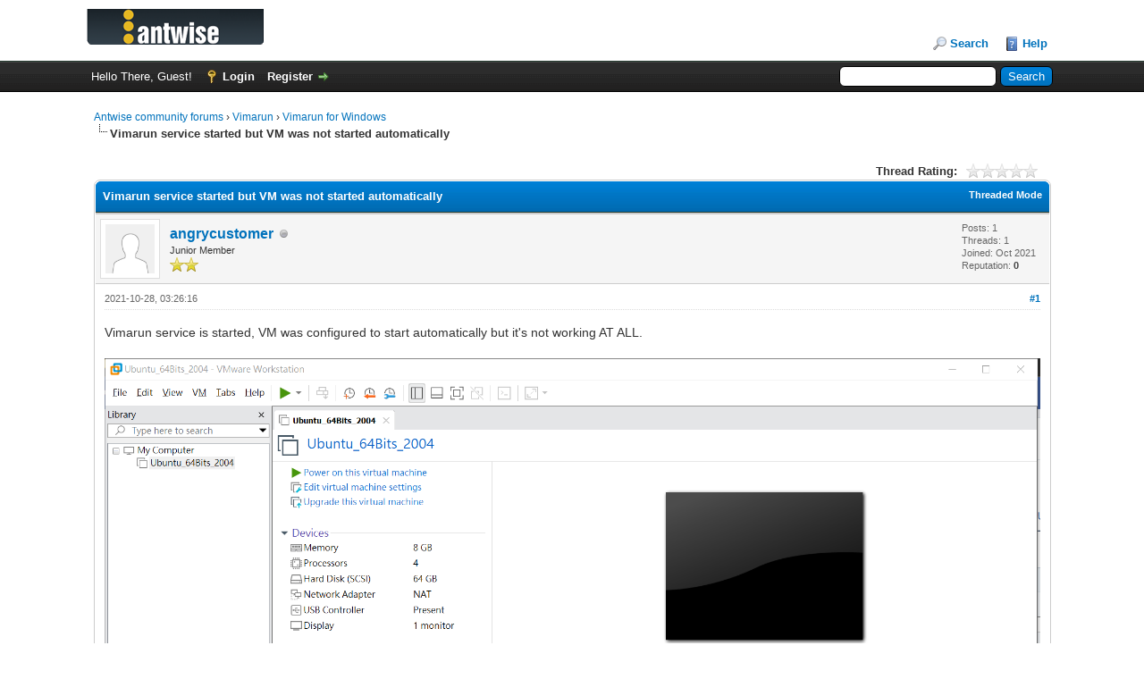

--- FILE ---
content_type: text/html; charset=UTF-8
request_url: https://forums.antwise.com/showthread.php?tid=79
body_size: 6209
content:
<!DOCTYPE html PUBLIC "-//W3C//DTD XHTML 1.0 Transitional//EN" "http://www.w3.org/TR/xhtml1/DTD/xhtml1-transitional.dtd"><!-- start: showthread -->
<html xml:lang="en" lang="en" xmlns="http://www.w3.org/1999/xhtml">
<head>
<title>Vimarun service started but VM was not started automatically</title>
<!-- start: headerinclude -->
<link rel="alternate" type="application/rss+xml" title="Latest Threads (RSS 2.0)" href="https://forums.antwise.com/syndication.php" />
<link rel="alternate" type="application/atom+xml" title="Latest Threads (Atom 1.0)" href="https://forums.antwise.com/syndication.php?type=atom1.0" />
<meta http-equiv="Content-Type" content="text/html; charset=UTF-8" />
<meta http-equiv="Content-Script-Type" content="text/javascript" />
<script type="text/javascript" src="https://forums.antwise.com/jscripts/jquery.js?ver=1823"></script>
<script type="text/javascript" src="https://forums.antwise.com/jscripts/jquery.plugins.min.js?ver=1821"></script>
<script type="text/javascript" src="https://forums.antwise.com/jscripts/general.js?ver=1827"></script>

<link type="text/css" rel="stylesheet" href="https://forums.antwise.com/cache/themes/theme1/global.css?t=1749051463" />
<link type="text/css" rel="stylesheet" href="https://forums.antwise.com/cache/themes/theme1/star_ratings.css?t=1749051463" />
<link type="text/css" rel="stylesheet" href="https://forums.antwise.com/cache/themes/theme1/showthread.css?t=1749051463" />
<link type="text/css" rel="stylesheet" href="https://forums.antwise.com/cache/themes/theme1/css3.css?t=1749051463" />

<script type="text/javascript">
<!--
	lang.unknown_error = "An unknown error has occurred.";
	lang.confirm_title = "Please Confirm";
	lang.expcol_collapse = "[-]";
	lang.expcol_expand = "[+]";
	lang.select2_match = "One result is available, press enter to select it.";
	lang.select2_matches = "{1} results are available, use up and down arrow keys to navigate.";
	lang.select2_nomatches = "No matches found";
	lang.select2_inputtooshort_single = "Please enter one or more character";
	lang.select2_inputtooshort_plural = "Please enter {1} or more characters";
	lang.select2_inputtoolong_single = "Please delete one character";
	lang.select2_inputtoolong_plural = "Please delete {1} characters";
	lang.select2_selectiontoobig_single = "You can only select one item";
	lang.select2_selectiontoobig_plural = "You can only select {1} items";
	lang.select2_loadmore = "Loading more results&hellip;";
	lang.select2_searching = "Searching&hellip;";

	var templates = {
		modal: '<div class=\"modal\">\
	<div style=\"overflow-y: auto; max-height: 400px;\">\
		<table border=\"0\" cellspacing=\"0\" cellpadding=\"5\" class=\"tborder\">\
			<tr>\
				<td class=\"thead\"><strong>__title__</strong></td>\
			</tr>\
			<tr>\
				<td class=\"trow1\">__message__</td>\
			</tr>\
			<tr>\
				<td class=\"tfoot\">\
					<div style=\"text-align: center\" class=\"modal_buttons\">__buttons__</div>\
				</td>\
			</tr>\
		</table>\
	</div>\
</div>',
		modal_button: '<input type=\"submit\" class=\"button\" value=\"__title__\"/>&nbsp;'
	};

	var cookieDomain = ".forums.antwise.com";
	var cookiePath = "/";
	var cookiePrefix = "";
	var cookieSecureFlag = "0";
	var deleteevent_confirm = "Are you sure you want to delete this event?";
	var removeattach_confirm = "Are you sure you want to remove the selected attachment from this post?";
	var loading_text = 'Loading. <br />Please Wait&hellip;';
	var saving_changes = 'Saving changes&hellip;';
	var use_xmlhttprequest = "1";
	var my_post_key = "829a93bb17fe652e441868f15a745be6";
	var rootpath = "https://forums.antwise.com";
	var imagepath = "https://forums.antwise.com/images";
  	var yes_confirm = "Yes";
	var no_confirm = "No";
	var MyBBEditor = null;
	var spinner_image = "https://forums.antwise.com/images/spinner.gif";
	var spinner = "<img src='" + spinner_image +"' alt='' />";
	var modal_zindex = 9999;
// -->
</script>
<!-- end: headerinclude -->
<script type="text/javascript">
<!--
	var quickdelete_confirm = "Are you sure you want to delete this post?";
	var quickrestore_confirm = "Are you sure you want to restore this post?";
	var allowEditReason = "1";
	var thread_deleted = "0";
	var visible_replies = "2";
	lang.save_changes = "Save Changes";
	lang.cancel_edit = "Cancel Edit";
	lang.quick_edit_update_error = "There was an error editing your reply:";
	lang.quick_reply_post_error = "There was an error posting your reply:";
	lang.quick_delete_error = "There was an error deleting your reply:";
	lang.quick_delete_success = "The post was deleted successfully.";
	lang.quick_delete_thread_success = "The thread was deleted successfully.";
	lang.quick_restore_error = "There was an error restoring your reply:";
	lang.quick_restore_success = "The post was restored successfully.";
	lang.editreason = "Edit Reason";
	lang.post_deleted_error = "You can not perform this action to a deleted post.";
	lang.softdelete_thread = "Soft Delete Thread";
	lang.restore_thread = "Restore Thread";
// -->
</script>
<!-- jeditable (jquery) -->
<script type="text/javascript" src="https://forums.antwise.com/jscripts/report.js?ver=1820"></script>
<script src="https://forums.antwise.com/jscripts/jeditable/jeditable.min.js"></script>
<script type="text/javascript" src="https://forums.antwise.com/jscripts/thread.js?ver=1838"></script>
</head>
<body>
	<!-- start: header -->
<div id="container">
		<a name="top" id="top"></a>
		<div id="header">
			<div id="logo">
				<div class="wrapper">
					<a href="https://forums.antwise.com/index.php"><img src="https://forums.antwise.com/images/antwise-forums.png" alt="Antwise community forums" title="Antwise community forums" /></a>
					<ul class="menu top_links">
						
						<!-- start: header_menu_search -->
<li><a href="https://forums.antwise.com/search.php" class="search">Search</a></li>
<!-- end: header_menu_search -->
						
						
						<li><a href="https://forums.antwise.com/misc.php?action=help" class="help">Help</a></li>
					</ul>
				</div>
			</div>
			<div id="panel">
				<div class="upper">
					<div class="wrapper">
						<!-- start: header_quicksearch -->
						<form action="https://forums.antwise.com/search.php">
						<fieldset id="search">
							<input name="keywords" type="text" class="textbox" />
							<input value="Search" type="submit" class="button" />
							<input type="hidden" name="action" value="do_search" />
							<input type="hidden" name="postthread" value="1" />
						</fieldset>
						</form>
<!-- end: header_quicksearch -->
						<!-- start: header_welcomeblock_guest -->
						<!-- Continuation of div(class="upper") as opened in the header template -->
						<span class="welcome">Hello There, Guest! <a href="https://forums.antwise.com/member.php?action=login" onclick="$('#quick_login').modal({ fadeDuration: 250, keepelement: true, zIndex: (typeof modal_zindex !== 'undefined' ? modal_zindex : 9999) }); return false;" class="login">Login</a> <a href="https://forums.antwise.com/member.php?action=register" class="register">Register</a></span>
					</div>
				</div>
				<div class="modal" id="quick_login" style="display: none;">
					<form method="post" action="https://forums.antwise.com/member.php">
						<input name="action" type="hidden" value="do_login" />
						<input name="url" type="hidden" value="" />
						<input name="quick_login" type="hidden" value="1" />
						<input name="my_post_key" type="hidden" value="829a93bb17fe652e441868f15a745be6" />
						<table width="100%" cellspacing="0" cellpadding="5" border="0" class="tborder">
							<tr>
								<td class="thead" colspan="2"><strong>Login</strong></td>
							</tr>
							<!-- start: header_welcomeblock_guest_login_modal -->
<tr>
	<td class="trow1" width="25%"><strong>Username:</strong></td>
	<td class="trow1"><input name="quick_username" id="quick_login_username" type="text" value="" class="textbox initial_focus" /></td>
</tr>
<tr>
	<td class="trow2"><strong>Password:</strong></td>
	<td class="trow2">
		<input name="quick_password" id="quick_login_password" type="password" value="" class="textbox" /><br />
		<a href="https://forums.antwise.com/member.php?action=lostpw" class="lost_password">Lost Password?</a>
	</td>
</tr>
<tr>
	<td class="trow1">&nbsp;</td>
	<td class="trow1 remember_me">
		<input name="quick_remember" id="quick_login_remember" type="checkbox" value="yes" class="checkbox" checked="checked" />
		<label for="quick_login_remember">Remember me</label>
	</td>
</tr>
<tr>
	<td class="trow2" colspan="2">
		<div align="center"><input name="submit" type="submit" class="button" value="Login" /></div>
	</td>
</tr>
<!-- end: header_welcomeblock_guest_login_modal -->
						</table>
					</form>
				</div>
				<script type="text/javascript">
					$("#quick_login input[name='url']").val($(location).attr('href'));
				</script>
<!-- end: header_welcomeblock_guest -->
					<!-- </div> in header_welcomeblock_member and header_welcomeblock_guest -->
				<!-- </div> in header_welcomeblock_member and header_welcomeblock_guest -->
			</div>
		</div>
		<div id="content">
			<div class="wrapper">
				
				
				
				
				
				
				
				<!-- start: nav -->

<div class="navigation">
<!-- start: nav_bit -->
<a href="https://forums.antwise.com/index.php">Antwise community forums</a><!-- start: nav_sep -->
&rsaquo;
<!-- end: nav_sep -->
<!-- end: nav_bit --><!-- start: nav_bit -->
<a href="forumdisplay.php?fid=5">Vimarun</a><!-- start: nav_sep -->
&rsaquo;
<!-- end: nav_sep -->
<!-- end: nav_bit --><!-- start: nav_bit -->
<a href="forumdisplay.php?fid=10">Vimarun for Windows</a>
<!-- end: nav_bit --><!-- start: nav_sep_active -->
<br /><img src="https://forums.antwise.com/images/nav_bit.png" alt="" />
<!-- end: nav_sep_active --><!-- start: nav_bit_active -->
<span class="active">Vimarun service started but VM was not started automatically</span>
<!-- end: nav_bit_active -->
</div>
<!-- end: nav -->
				<br />
<!-- end: header -->
	
	
	<div class="float_left">
		
	</div>
	<div class="float_right">
		
	</div>
	<!-- start: showthread_ratethread -->
<div style="margin-top: 6px; padding-right: 10px;" class="float_right">
		<script type="text/javascript">
		<!--
			lang.ratings_update_error = "There was an error updating the rating.";
		// -->
		</script>
		<script type="text/javascript" src="https://forums.antwise.com/jscripts/rating.js?ver=1821"></script>
		<div class="inline_rating">
			<strong class="float_left" style="padding-right: 10px;">Thread Rating:</strong>
			<ul class="star_rating star_rating_notrated" id="rating_thread_79">
				<li style="width: 0%" class="current_rating" id="current_rating_79">0 Vote(s) - 0 Average</li>
				<li><a class="one_star" title="1 star out of 5" href="./ratethread.php?tid=79&amp;rating=1&amp;my_post_key=829a93bb17fe652e441868f15a745be6">1</a></li>
				<li><a class="two_stars" title="2 stars out of 5" href="./ratethread.php?tid=79&amp;rating=2&amp;my_post_key=829a93bb17fe652e441868f15a745be6">2</a></li>
				<li><a class="three_stars" title="3 stars out of 5" href="./ratethread.php?tid=79&amp;rating=3&amp;my_post_key=829a93bb17fe652e441868f15a745be6">3</a></li>
				<li><a class="four_stars" title="4 stars out of 5" href="./ratethread.php?tid=79&amp;rating=4&amp;my_post_key=829a93bb17fe652e441868f15a745be6">4</a></li>
				<li><a class="five_stars" title="5 stars out of 5" href="./ratethread.php?tid=79&amp;rating=5&amp;my_post_key=829a93bb17fe652e441868f15a745be6">5</a></li>
			</ul>
		</div>
</div>
<!-- end: showthread_ratethread -->
	<table border="0" cellspacing="0" cellpadding="5" class="tborder tfixed clear">
		<tr>
			<td class="thead">
				<div class="float_right">
					<span class="smalltext"><strong><a href="showthread.php?mode=threaded&amp;tid=79&amp;pid=247#pid247">Threaded Mode</a></strong></span>
				</div>
				<div>
					<strong>Vimarun service started but VM was not started automatically</strong>
				</div>
			</td>
		</tr>
<tr><td id="posts_container">
	<div id="posts">
		<!-- start: postbit -->

<a name="pid247" id="pid247"></a>
<div class="post " style="" id="post_247">
<div class="post_author">
	<!-- start: postbit_avatar -->
<div class="author_avatar"><a href="member.php?action=profile&amp;uid=264"><img src="https://forums.antwise.com/images/default_avatar.png" alt="" width="55" height="55" /></a></div>
<!-- end: postbit_avatar -->
	<div class="author_information">
			<strong><span class="largetext"><a href="https://forums.antwise.com/member.php?action=profile&amp;uid=264">angrycustomer</a></span></strong> <!-- start: postbit_offline -->
<img src="https://forums.antwise.com/images/buddy_offline.png" title="Offline" alt="Offline" class="buddy_status" />
<!-- end: postbit_offline --><br />
			<span class="smalltext">
				Junior Member<br />
				<img src="images/star.png" border="0" alt="*" /><img src="images/star.png" border="0" alt="*" /><br />
				
			</span>
	</div>
	<div class="author_statistics">
		<!-- start: postbit_author_user -->

	Posts: 1<br />
	Threads: 1<br />
	Joined: Oct 2021
	<!-- start: postbit_reputation -->
<br />Reputation: <!-- start: postbit_reputation_formatted_link -->
<a href="reputation.php?uid=264"><strong class="reputation_neutral">0</strong></a>
<!-- end: postbit_reputation_formatted_link -->
<!-- end: postbit_reputation -->
<!-- end: postbit_author_user -->
	</div>
</div>
<div class="post_content">
	<div class="post_head">
		<!-- start: postbit_posturl -->
<div class="float_right" style="vertical-align: top">
<strong><a href="showthread.php?tid=79&amp;pid=247#pid247" title="Vimarun service started but VM was not started automatically">#1</a></strong>

</div>
<!-- end: postbit_posturl -->
		
		<span class="post_date">2021-10-28, 03:26:16 <span class="post_edit" id="edited_by_247"></span></span>
		
	</div>
	<div class="post_body scaleimages" id="pid_247">
		Vimarun service is started, VM was configured to start automatically but it's not working AT ALL.<br />
<br />
<img src="https://i.imgur.com/tDRyciI.png" loading="lazy"  alt="[Image: tDRyciI.png]" class="mycode_img" />
	</div>
	
	
	<div class="post_meta" id="post_meta_247">
		
		<div class="float_right">
			
		</div>
	</div>
	
</div>
<div class="post_controls">
	<div class="postbit_buttons author_buttons float_left">
		<!-- start: postbit_find -->
<a href="search.php?action=finduser&amp;uid=264" title="Find all posts by this user" class="postbit_find"><span>Find</span></a>
<!-- end: postbit_find -->
	</div>
	<div class="postbit_buttons post_management_buttons float_right">
		<!-- start: postbit_quote -->
<a href="newreply.php?tid=79&amp;replyto=247" title="Quote this message in a reply" class="postbit_quote postbit_mirage"><span>Reply</span></a>
<!-- end: postbit_quote -->
	</div>
</div>
</div>
<!-- end: postbit --><!-- start: postbit -->

<a name="pid248" id="pid248"></a>
<div class="post " style="" id="post_248">
<div class="post_author">
	<!-- start: postbit_avatar -->
<div class="author_avatar"><a href="member.php?action=profile&amp;uid=2"><img src="https://forums.antwise.com/images/default_avatar.png" alt="" width="55" height="55" /></a></div>
<!-- end: postbit_avatar -->
	<div class="author_information">
			<strong><span class="largetext"><a href="https://forums.antwise.com/member.php?action=profile&amp;uid=2"><span style="color: green;"><strong><em>wila</em></strong></span></a></span></strong> <!-- start: postbit_offline -->
<img src="https://forums.antwise.com/images/buddy_offline.png" title="Offline" alt="Offline" class="buddy_status" />
<!-- end: postbit_offline --><br />
			<span class="smalltext">
				Administrator<br />
				<img src="images/star.png" border="0" alt="*" /><img src="images/star.png" border="0" alt="*" /><img src="images/star.png" border="0" alt="*" /><img src="images/star.png" border="0" alt="*" /><img src="images/star.png" border="0" alt="*" /><img src="images/star.png" border="0" alt="*" /><img src="images/star.png" border="0" alt="*" /><br />
				
			</span>
	</div>
	<div class="author_statistics">
		<!-- start: postbit_author_user -->

	Posts: 450<br />
	Threads: 62<br />
	Joined: Oct 2016
	<!-- start: postbit_reputation -->
<br />Reputation: <!-- start: postbit_reputation_formatted_link -->
<a href="reputation.php?uid=2"><strong class="reputation_positive">14</strong></a>
<!-- end: postbit_reputation_formatted_link -->
<!-- end: postbit_reputation -->
<!-- end: postbit_author_user -->
	</div>
</div>
<div class="post_content">
	<div class="post_head">
		<!-- start: postbit_posturl -->
<div class="float_right" style="vertical-align: top">
<strong><a href="showthread.php?tid=79&amp;pid=248#pid248" title="Vimarun service started but VM was not started automatically">#2</a></strong>

</div>
<!-- end: postbit_posturl -->
		
		<span class="post_date">2021-10-28, 09:21:34 <span class="post_edit" id="edited_by_248"></span></span>
		
	</div>
	<div class="post_body scaleimages" id="pid_248">
		Hello angrycustomer,<br />
<br />
Thanks for your question.<br />
<br />
Can you please email the support bundle to support@vimalin.com so that I can have a look at why it doesn't want to work?<br />
You can create the support bundle from the help menu (Help -&gt; Create Support Bundle)<br />
<br />
--<br />
Wil
	</div>
	
	
	<div class="post_meta" id="post_meta_248">
		
		<div class="float_right">
			
		</div>
	</div>
	
</div>
<div class="post_controls">
	<div class="postbit_buttons author_buttons float_left">
		<!-- start: postbit_find -->
<a href="search.php?action=finduser&amp;uid=2" title="Find all posts by this user" class="postbit_find"><span>Find</span></a>
<!-- end: postbit_find -->
	</div>
	<div class="postbit_buttons post_management_buttons float_right">
		<!-- start: postbit_quote -->
<a href="newreply.php?tid=79&amp;replyto=248" title="Quote this message in a reply" class="postbit_quote postbit_mirage"><span>Reply</span></a>
<!-- end: postbit_quote -->
	</div>
</div>
</div>
<!-- end: postbit --><!-- start: postbit -->

<a name="pid242" id="pid242"></a>
<div class="post " style="" id="post_242">
<div class="post_author">
	<!-- start: postbit_avatar -->
<div class="author_avatar"><a href="member.php?action=profile&amp;uid=2"><img src="https://forums.antwise.com/images/default_avatar.png" alt="" width="55" height="55" /></a></div>
<!-- end: postbit_avatar -->
	<div class="author_information">
			<strong><span class="largetext"><a href="https://forums.antwise.com/member.php?action=profile&amp;uid=2"><span style="color: green;"><strong><em>wila</em></strong></span></a></span></strong> <!-- start: postbit_offline -->
<img src="https://forums.antwise.com/images/buddy_offline.png" title="Offline" alt="Offline" class="buddy_status" />
<!-- end: postbit_offline --><br />
			<span class="smalltext">
				Administrator<br />
				<img src="images/star.png" border="0" alt="*" /><img src="images/star.png" border="0" alt="*" /><img src="images/star.png" border="0" alt="*" /><img src="images/star.png" border="0" alt="*" /><img src="images/star.png" border="0" alt="*" /><img src="images/star.png" border="0" alt="*" /><img src="images/star.png" border="0" alt="*" /><br />
				
			</span>
	</div>
	<div class="author_statistics">
		<!-- start: postbit_author_user -->

	Posts: 450<br />
	Threads: 62<br />
	Joined: Oct 2016
	<!-- start: postbit_reputation -->
<br />Reputation: <!-- start: postbit_reputation_formatted_link -->
<a href="reputation.php?uid=2"><strong class="reputation_positive">14</strong></a>
<!-- end: postbit_reputation_formatted_link -->
<!-- end: postbit_reputation -->
<!-- end: postbit_author_user -->
	</div>
</div>
<div class="post_content">
	<div class="post_head">
		<!-- start: postbit_posturl -->
<div class="float_right" style="vertical-align: top">
<strong><a href="showthread.php?tid=79&amp;pid=242#pid242" title="Vimarun service started but VM was not started automatically">#3</a></strong>

</div>
<!-- end: postbit_posturl -->
		
		<span class="post_date">2021-10-29, 08:40:53 <span class="post_edit" id="edited_by_242"></span></span>
		
	</div>
	<div class="post_body scaleimages" id="pid_242">
		Documenting for myself and others who might bump into this.<br />
<br />
This is a bit of a weird case as the screenshots above show that everything <span style="font-style: italic;" class="mycode_i">should</span> be fine.<br />
However, the support bundle was missing all the files (logs/settings/db) from the following paths:<br />
<div class="codeblock"><div class="title">Code:</div><div class="body" dir="ltr"><code>C:&#92;ProgramData&#92;Vimarun&#92;SystemLogs<br />
C:&#92;Users&#92;&lt;User&gt;&#92;AppData&#92;Local&#92;Vimarun&#92;Config</code></div></div>Even while that was correctly set in the registry and those paths were likely not empty (there should have been errors on starting up)<br />
<br />
Then I remembered seeing this exact thing from one Vimalin customer and back then an uninstall and reinstall fixed the issue.<br />
<br />
This was also what fixed it here.
	</div>
	
	
	<div class="post_meta" id="post_meta_242">
		
		<div class="float_right">
			
		</div>
	</div>
	
</div>
<div class="post_controls">
	<div class="postbit_buttons author_buttons float_left">
		<!-- start: postbit_find -->
<a href="search.php?action=finduser&amp;uid=2" title="Find all posts by this user" class="postbit_find"><span>Find</span></a>
<!-- end: postbit_find -->
	</div>
	<div class="postbit_buttons post_management_buttons float_right">
		<!-- start: postbit_quote -->
<a href="newreply.php?tid=79&amp;replyto=242" title="Quote this message in a reply" class="postbit_quote postbit_mirage"><span>Reply</span></a>
<!-- end: postbit_quote -->
	</div>
</div>
</div>
<!-- end: postbit -->
	</div>
</td></tr>
		<tr>
			<td class="tfoot">
				<!-- start: showthread_search -->
	<div class="float_right">
		<form action="search.php" method="post">
			<input type="hidden" name="action" value="thread" />
			<input type="hidden" name="tid" value="79" />
			<input type="text" name="keywords" value="Enter Keywords" onfocus="if(this.value == 'Enter Keywords') { this.value = ''; }" onblur="if(this.value=='') { this.value='Enter Keywords'; }" class="textbox" size="25" />
			<input type="submit" class="button" value="Search Thread" />
		</form>
	</div>
<!-- end: showthread_search -->
				<div>
					<strong>&laquo; <a href="showthread.php?tid=79&amp;action=nextoldest">Next Oldest</a> | <a href="showthread.php?tid=79&amp;action=nextnewest">Next Newest</a> &raquo;</strong>
				</div>
			</td>
		</tr>
	</table>
	<div class="float_left">
		
	</div>
	<div style="padding-top: 4px;" class="float_right">
		
	</div>
	<br class="clear" />
	
	
	
	<br />
	<div class="float_left">
		<ul class="thread_tools">
			<!-- start: showthread_printthread -->
<li class="printable"><a href="printthread.php?tid=79">View a Printable Version</a></li>
<!-- end: showthread_printthread -->
			
			
			
		</ul>
	</div>

	<div class="float_right" style="text-align: right;">
		
		<!-- start: forumjump_advanced -->
<form action="forumdisplay.php" method="get">
<span class="smalltext"><strong>Forum Jump:</strong></span>
<select name="fid" class="forumjump">
<option value="-4">Private Messages</option>
<option value="-3">User Control Panel</option>
<option value="-5">Who's Online</option>
<option value="-2">Search</option>
<option value="-1">Forum Home</option>
<!-- start: forumjump_bit -->
<option value="3" > General Info and Questions</option>
<!-- end: forumjump_bit --><!-- start: forumjump_bit -->
<option value="6" >-- Updates</option>
<!-- end: forumjump_bit --><!-- start: forumjump_bit -->
<option value="7" >-- General Questions and Answers</option>
<!-- end: forumjump_bit --><!-- start: forumjump_bit -->
<option value="4" > Vimalin</option>
<!-- end: forumjump_bit --><!-- start: forumjump_bit -->
<option value="8" >-- Vimalin for VMware Fusion</option>
<!-- end: forumjump_bit --><!-- start: forumjump_bit -->
<option value="9" >-- Vimalin for Windows</option>
<!-- end: forumjump_bit --><!-- start: forumjump_bit -->
<option value="5" > Vimarun</option>
<!-- end: forumjump_bit --><!-- start: forumjump_bit -->
<option value="10" selected="selected">-- Vimarun for Windows</option>
<!-- end: forumjump_bit --><!-- start: forumjump_bit -->
<option value="11" > Antview</option>
<!-- end: forumjump_bit --><!-- start: forumjump_bit -->
<option value="12" >-- Antview for Windows</option>
<!-- end: forumjump_bit -->
</select>
<!-- start: gobutton -->
<input type="submit" class="button" value="Go" />
<!-- end: gobutton -->
</form>
<script type="text/javascript">
$(".forumjump").on('change', function() {
	var option = $(this).val();

	if(option < 0)
	{
		window.location = 'forumdisplay.php?fid='+option;
	}
	else
	{
		window.location = 'forumdisplay.php?fid='+option;
	}
});
</script>
<!-- end: forumjump_advanced -->
	</div>
	<br class="clear" />
	<!-- start: showthread_usersbrowsing -->
<br />
<span class="smalltext">Users browsing this thread: 1 Guest(s)</span>
<br />
<!-- end: showthread_usersbrowsing -->
	<!-- start: footer -->

	</div>
</div>
<div id="footer">
	<div class="upper">
		<div class="wrapper">
			
			
			<ul class="menu bottom_links">
				<!-- start: footer_showteamlink -->
<li><a href="showteam.php">Forum Team</a></li>
<!-- end: footer_showteamlink -->
				<!-- start: footer_contactus -->
<li><a href="mailto:hosting@antwise.net">Contact Us</a></li>
<!-- end: footer_contactus -->
				<li><a href="https://forums.antwise.com">Antwise community forums</a></li>
				<li><a href="#top">Return to Top</a></li>
				<li><a href="https://forums.antwise.com/archive/index.php?thread-79.html">Lite (Archive) Mode</a></li>
				<li><a href="https://forums.antwise.com/misc.php?action=markread">Mark all forums read</a></li>
				<li><a href="https://forums.antwise.com/misc.php?action=syndication">RSS Syndication</a></li>
			</ul>
		</div>
	</div>
	<div class="lower">
		<div class="wrapper">
			<span id="current_time"><strong>Current time:</strong> 2026-01-19, 19:21:47</span>
			<span id="copyright">
				<!-- MyBB is free software developed and maintained by a volunteer community.
					It would be much appreciated by the MyBB Group if you left the full copyright and "powered by" notice intact,
					to show your support for MyBB.  If you choose to remove or modify the copyright below,
					you may be refused support on the MyBB Community Forums.

					This is free software, support us and we'll support you. -->
				Powered By <a href="https://mybb.com" target="_blank" rel="noopener">MyBB</a>, &copy; 2002-2026 <a href="https://mybb.com" target="_blank" rel="noopener">MyBB Group</a>.
				<!-- End powered by -->
			</span>
		</div>
	</div>
</div>
<!-- The following piece of code allows MyBB to run scheduled tasks. DO NOT REMOVE --><!-- start: task_image -->
<img src="https://forums.antwise.com/task.php" width="1" height="1" alt="" />
<!-- end: task_image --><!-- End task image code -->

</div>
<!-- end: footer -->
	<script type="text/javascript">
		var thread_deleted = "0";
		if(thread_deleted == "1")
		{
			$("#quick_reply_form, .new_reply_button, .thread_tools, .inline_rating").hide();
			$("#moderator_options_selector option.option_mirage").attr("disabled","disabled");
		}
	</script>
</body>
</html>
<!-- end: showthread -->